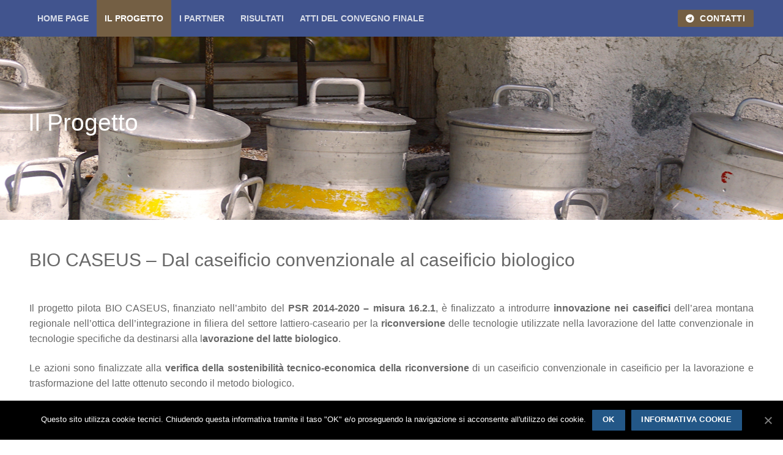

--- FILE ---
content_type: text/html; charset=UTF-8
request_url: https://www.altobutbio.it/il-progetto/
body_size: 6281
content:
<!doctype html>
<html lang="it-IT">
<head>
	<meta charset="UTF-8">
	<meta name="viewport" content="width=device-width, initial-scale=1, maximum-scale=10.0, user-scalable=yes">
	<link rel="profile" href="http://gmpg.org/xfn/11">
	<title>Il Progetto &#8211; Progetto BIOCASEUS</title>
<link rel='dns-prefetch' href='//s.w.org' />
<link rel="alternate" type="application/rss+xml" title="Progetto BIOCASEUS &raquo; Feed" href="https://www.altobutbio.it/feed/" />
<link rel="alternate" type="application/rss+xml" title="Progetto BIOCASEUS &raquo; Feed dei commenti" href="https://www.altobutbio.it/comments/feed/" />
		<script type="text/javascript">
			window._wpemojiSettings = {"baseUrl":"https:\/\/s.w.org\/images\/core\/emoji\/13.0.0\/72x72\/","ext":".png","svgUrl":"https:\/\/s.w.org\/images\/core\/emoji\/13.0.0\/svg\/","svgExt":".svg","source":{"concatemoji":"https:\/\/www.altobutbio.it\/wp-includes\/js\/wp-emoji-release.min.js?ver=5.5.12"}};
			!function(e,a,t){var n,r,o,i=a.createElement("canvas"),p=i.getContext&&i.getContext("2d");function s(e,t){var a=String.fromCharCode;p.clearRect(0,0,i.width,i.height),p.fillText(a.apply(this,e),0,0);e=i.toDataURL();return p.clearRect(0,0,i.width,i.height),p.fillText(a.apply(this,t),0,0),e===i.toDataURL()}function c(e){var t=a.createElement("script");t.src=e,t.defer=t.type="text/javascript",a.getElementsByTagName("head")[0].appendChild(t)}for(o=Array("flag","emoji"),t.supports={everything:!0,everythingExceptFlag:!0},r=0;r<o.length;r++)t.supports[o[r]]=function(e){if(!p||!p.fillText)return!1;switch(p.textBaseline="top",p.font="600 32px Arial",e){case"flag":return s([127987,65039,8205,9895,65039],[127987,65039,8203,9895,65039])?!1:!s([55356,56826,55356,56819],[55356,56826,8203,55356,56819])&&!s([55356,57332,56128,56423,56128,56418,56128,56421,56128,56430,56128,56423,56128,56447],[55356,57332,8203,56128,56423,8203,56128,56418,8203,56128,56421,8203,56128,56430,8203,56128,56423,8203,56128,56447]);case"emoji":return!s([55357,56424,8205,55356,57212],[55357,56424,8203,55356,57212])}return!1}(o[r]),t.supports.everything=t.supports.everything&&t.supports[o[r]],"flag"!==o[r]&&(t.supports.everythingExceptFlag=t.supports.everythingExceptFlag&&t.supports[o[r]]);t.supports.everythingExceptFlag=t.supports.everythingExceptFlag&&!t.supports.flag,t.DOMReady=!1,t.readyCallback=function(){t.DOMReady=!0},t.supports.everything||(n=function(){t.readyCallback()},a.addEventListener?(a.addEventListener("DOMContentLoaded",n,!1),e.addEventListener("load",n,!1)):(e.attachEvent("onload",n),a.attachEvent("onreadystatechange",function(){"complete"===a.readyState&&t.readyCallback()})),(n=t.source||{}).concatemoji?c(n.concatemoji):n.wpemoji&&n.twemoji&&(c(n.twemoji),c(n.wpemoji)))}(window,document,window._wpemojiSettings);
		</script>
		<style type="text/css">
img.wp-smiley,
img.emoji {
	display: inline !important;
	border: none !important;
	box-shadow: none !important;
	height: 1em !important;
	width: 1em !important;
	margin: 0 .07em !important;
	vertical-align: -0.1em !important;
	background: none !important;
	padding: 0 !important;
}
</style>
	<link rel='stylesheet' id='wp-block-library-css'  href='https://www.altobutbio.it/wp-includes/css/dist/block-library/style.min.css?ver=5.5.12' type='text/css' media='all' />
<link rel='stylesheet' id='cookie-notice-front-css'  href='https://www.altobutbio.it/wp-content/plugins/cookie-notice/css/front.min.css?ver=5.5.12' type='text/css' media='all' />
<link rel='stylesheet' id='spu-public-css-css'  href='https://www.altobutbio.it/wp-content/plugins/popups/public/assets/css/public.css?ver=1.9.3.8' type='text/css' media='all' />
<link rel='stylesheet' id='font-awesome-css'  href='https://www.altobutbio.it/wp-content/themes/customify/assets/fonts/font-awesome/css/font-awesome.min.css?ver=5.0.0' type='text/css' media='all' />
<link rel='stylesheet' id='customify-style-css'  href='https://www.altobutbio.it/wp-content/themes/customify/style.min.css?ver=0.3.4' type='text/css' media='all' />
<style id='customify-style-inline-css' type='text/css'>
a                   {                    color: #41548e;}a:hover, a:focus,.link-meta:hover, .link-meta a:hover{    color: #745f44;}h1, h2, h3, h4, h5, h6 { color: #745f44;}#page-cover {background-image: url("https://www.altobutbio.it/wp-content/themes/customify/assets/images/default-cover.jpg");}.header--row:not(.header--transparent).header-top .header--row-inner  {background-color: #41548e;border-style: none;} .header--row:not(.header--transparent).header-main .header--row-inner  {background-image: url("https://www.altobutbio.it/wp-content/uploads/2020/01/testataBC.jpg");-webkit-background-size: cover; -moz-background-size: cover; -o-background-size: cover; background-size: cover;background-position: center;background-repeat: no-repeat;} #header-menu-sidebar-bg .menu li a:hover, #header-menu-sidebar-bg .item--html a:hover, #header-menu-sidebar-bg .cart-item-link:hover, #header-menu-sidebar-bg li.open-sub .nav-toggle-icon  {color: #745f44; text-decoration-color: #745f44;} .sub-menu .li-duplicator {display:none !important;}.header--row:not(.header--transparent) .menu-mobile-toggle:hover {color: #745f44;}.header-search_icon-item .header-search-modal  {border-style: solid;} .header-search_icon-item .search-field  {border-style: solid;} .header-search_box-item .search-form-fields,.header-search_box-item .search-form-fields input.search-field::placeholder,.dark-mode .header-search_box-item .search-form-fields .search-field,.dark-mode .header-search_box-item .search-form-fields .search-field::placeholder,.woo_bootster_search .dark-mode .header-search_box-item .header-search-form .search-form-fields input.search-field,.woo_bootster_search .dark-mode .header-search_box-item .header-search-form .search-form-fields input.search-field::placeholder,.woo_bootster_search .dark-mode .header-search_box-item .header-search-form .search-form-fields .search_product_cats  {color: #d82d66; text-decoration-color: #d82d66;} .dark-mode .header-search_box-item .search-form-fields, .header-search_box-item .search-form-fields  {border-style: solid;} .builder-item--primary-menu .nav-icon-angle { width: 0px; height: 0px; }.header--row:not(.header--transparent) .builder-item--primary-menu .nav-menu-desktop .primary-menu-ul > li > a:hover, .header--row:not(.header--transparent) .builder-item--primary-menu .nav-menu-desktop .primary-menu-ul > li.current-menu-item > a, .header--row:not(.header--transparent) .builder-item--primary-menu .nav-menu-desktop .primary-menu-ul > li.current-menu-ancestor > a, .header--row:not(.header--transparent) .builder-item--primary-menu .nav-menu-desktop .primary-menu-ul > li.current-menu-parent > a  {background-color: #745f44;} a.item--button  {background-color: #745f44;} .site-content .content-area  {background-color: #FFFFFF;} /* CSS for desktop */#page-cover .page-cover-inner {min-height: 300px;}.header--row.header-top .customify-grid, .header--row.header-top .style-full-height .primary-menu-ul > li > a {min-height: 60px;}.header--row.header-main .customify-grid, .header--row.header-main .style-full-height .primary-menu-ul > li > a {min-height: 560px;}.header--row.header-bottom .customify-grid, .header--row.header-bottom .style-full-height .primary-menu-ul > li > a {min-height: 100px;}.header--row .builder-item--logo, .builder-item.builder-item--group .item--inner.builder-item--logo {margin-top: 320px;margin-right: 3px;margin-bottom: 0px;margin-left: 3px;}.header--row .builder-first--nav-icon {text-align: right;}.header-search_icon-item .search-submit {margin-left: -40px;}.header-search_box-item .search-submit{margin-left: -40px;} .header-search_box-item .woo_bootster_search .search-submit{margin-left: -40px;} .header-search_box-item .header-search-form button.search-submit{margin-left:-40px;}.header--row .builder-first--primary-menu {text-align: right;}/* CSS for tablet */@media screen and (max-width: 1024px) { #page-cover .page-cover-inner {min-height: 250px;}.header--row .builder-first--nav-icon {text-align: right;}.header-search_icon-item .search-submit {margin-left: -40px;}.header-search_box-item .search-submit{margin-left: -40px;} .header-search_box-item .woo_bootster_search .search-submit{margin-left: -40px;} .header-search_box-item .header-search-form button.search-submit{margin-left:-40px;} }/* CSS for mobile */@media screen and (max-width: 568px) { #page-cover .page-cover-inner {min-height: 200px;}.header--row.header-top .customify-grid, .header--row.header-top .style-full-height .primary-menu-ul > li > a {min-height: 33px;}#header-menu-sidebar-bg  {margin-top: 0px;margin-right: 50px;margin-bottom: 0px;margin-left: 0px;} .header--row .builder-item--nav-icon, .builder-item.builder-item--group .item--inner.builder-item--nav-icon {margin-top: 0px;margin-right: 0px;margin-bottom: 450px;margin-left: 0px;}.header--row .builder-first--nav-icon {text-align: right;}.header-search_icon-item .search-submit {margin-left: -40px;}.header-search_box-item .search-submit{margin-left: -40px;} .header-search_box-item .woo_bootster_search .search-submit{margin-left: -40px;} .header-search_box-item .header-search-form button.search-submit{margin-left:-40px;} }
</style>
<script type='text/javascript' id='cookie-notice-front-js-extra'>
/* <![CDATA[ */
var cnArgs = {"ajaxUrl":"https:\/\/www.altobutbio.it\/wp-admin\/admin-ajax.php","nonce":"45ee2edd1c","hideEffect":"fade","position":"bottom","onScroll":"0","onScrollOffset":"100","onClick":"0","cookieName":"cookie_notice_accepted","cookieTime":"604800","cookieTimeRejected":"2592000","cookiePath":"\/","cookieDomain":"","redirection":"0","cache":"0","refuse":"0","revokeCookies":"0","revokeCookiesOpt":"automatic","secure":"1","coronabarActive":"0"};
/* ]]> */
</script>
<script type='text/javascript' src='https://www.altobutbio.it/wp-content/plugins/cookie-notice/js/front.min.js?ver=1.3.2' id='cookie-notice-front-js'></script>
<script type='text/javascript' src='https://www.altobutbio.it/wp-includes/js/jquery/jquery.js?ver=1.12.4-wp' id='jquery-core-js'></script>
<link rel="https://api.w.org/" href="https://www.altobutbio.it/wp-json/" /><link rel="alternate" type="application/json" href="https://www.altobutbio.it/wp-json/wp/v2/pages/58" /><link rel="EditURI" type="application/rsd+xml" title="RSD" href="https://www.altobutbio.it/xmlrpc.php?rsd" />
<link rel="wlwmanifest" type="application/wlwmanifest+xml" href="https://www.altobutbio.it/wp-includes/wlwmanifest.xml" /> 
<meta name="generator" content="WordPress 5.5.12" />
<link rel="canonical" href="https://www.altobutbio.it/il-progetto/" />
<link rel='shortlink' href='https://www.altobutbio.it/?p=58' />
<link rel="alternate" type="application/json+oembed" href="https://www.altobutbio.it/wp-json/oembed/1.0/embed?url=https%3A%2F%2Fwww.altobutbio.it%2Fil-progetto%2F" />
<link rel="alternate" type="text/xml+oembed" href="https://www.altobutbio.it/wp-json/oembed/1.0/embed?url=https%3A%2F%2Fwww.altobutbio.it%2Fil-progetto%2F&#038;format=xml" />
</head>

<body class="page-template-default page page-id-58 cookies-not-set content main-layout-content sidebar_vertical_border site-full-width menu_sidebar_slide_left">
<div id="page" class="site box-shadow">
	<a class="skip-link screen-reader-text" href="#site-content">Vai al contenuto</a>
	<a class="close is-size-medium  close-panel close-sidebar-panel" href="#">
        <span class="hamburger hamburger--squeeze is-active">
            <span class="hamburger-box">
              <span class="hamburger-inner"><span class="screen-reader-text">Menu</span></span>
            </span>
        </span>
        <span class="screen-reader-text">Chiudi</span>
        </a><header id="masthead" class="site-header header-v2"><div id="masthead-inner" class="site-header-inner">							<div  class="header-top header--row layout-full-contained"  id="cb-row--header-top"  data-row-id="top"  data-show-on="desktop">
								<div class="header--row-inner header-top-inner dark-mode">
									<div class="customify-container">
										<div class="customify-grid  cb-row--desktop hide-on-mobile hide-on-tablet customify-grid-middle"><div class="row-v2 row-v2-top no-center"><div class="col-v2 col-v2-left"><div class="item--inner builder-item--primary-menu has_menu" data-section="header_menu_primary" data-item-id="primary-menu" ><nav  id="site-navigation-top-desktop" class="site-navigation primary-menu primary-menu-top nav-menu-desktop primary-menu-desktop style-full-height"><ul id="menu-menu-principlae" class="primary-menu-ul menu nav-menu"><li id="menu-item--top-desktop-30" class="menu-item menu-item-type-post_type menu-item-object-page menu-item-home menu-item-30"><a href="https://www.altobutbio.it/"><span class="link-before">Home Page</span></a></li>
<li id="menu-item--top-desktop-59" class="menu-item menu-item-type-post_type menu-item-object-page current-menu-item page_item page-item-58 current_page_item menu-item-59"><a href="https://www.altobutbio.it/il-progetto/" aria-current="page"><span class="link-before">Il Progetto</span></a></li>
<li id="menu-item--top-desktop-62" class="menu-item menu-item-type-post_type menu-item-object-page menu-item-62"><a href="https://www.altobutbio.it/i-partner/"><span class="link-before">I Partner</span></a></li>
<li id="menu-item--top-desktop-68" class="menu-item menu-item-type-post_type menu-item-object-page menu-item-68"><a href="https://www.altobutbio.it/risultati/"><span class="link-before">Risultati</span></a></li>
<li id="menu-item--top-desktop-677" class="menu-item menu-item-type-post_type menu-item-object-page menu-item-677"><a href="https://www.altobutbio.it/convegno/"><span class="link-before">Atti del Convegno Finale</span></a></li>
</ul></nav></div></div><div class="col-v2 col-v2-right"><div class="item--inner builder-item--button" data-section="header_button" data-item-id="button" ><a href="https://www.altobutbio.it/contatti/" class="item--button customify-btn customify-builder-btn is-icon-before"><i class="fa fa-telegram"></i> Contatti</a></div></div></div></div>									</div>
								</div>
							</div>
							<div id="header-menu-sidebar" class="header-menu-sidebar menu-sidebar-panel dark-mode"><div id="header-menu-sidebar-bg" class="header-menu-sidebar-bg"><div id="header-menu-sidebar-inner" class="header-menu-sidebar-inner"><div class="builder-item-sidebar mobile-item--primary-menu mobile-item--menu "><div class="item--inner" data-item-id="primary-menu" data-section="header_menu_primary"><nav  id="site-navigation-sidebar-mobile" class="site-navigation primary-menu primary-menu-sidebar nav-menu-mobile primary-menu-mobile style-full-height"><ul id="menu-menu-principlae" class="primary-menu-ul menu nav-menu"><li id="menu-item--sidebar-mobile-30" class="menu-item menu-item-type-post_type menu-item-object-page menu-item-home menu-item-30"><a href="https://www.altobutbio.it/"><span class="link-before">Home Page</span></a></li>
<li id="menu-item--sidebar-mobile-59" class="menu-item menu-item-type-post_type menu-item-object-page current-menu-item page_item page-item-58 current_page_item menu-item-59"><a href="https://www.altobutbio.it/il-progetto/" aria-current="page"><span class="link-before">Il Progetto</span></a></li>
<li id="menu-item--sidebar-mobile-62" class="menu-item menu-item-type-post_type menu-item-object-page menu-item-62"><a href="https://www.altobutbio.it/i-partner/"><span class="link-before">I Partner</span></a></li>
<li id="menu-item--sidebar-mobile-68" class="menu-item menu-item-type-post_type menu-item-object-page menu-item-68"><a href="https://www.altobutbio.it/risultati/"><span class="link-before">Risultati</span></a></li>
<li id="menu-item--sidebar-mobile-677" class="menu-item menu-item-type-post_type menu-item-object-page menu-item-677"><a href="https://www.altobutbio.it/convegno/"><span class="link-before">Atti del Convegno Finale</span></a></li>
</ul></nav></div></div><div class="builder-item-sidebar mobile-item--social-icons"><div class="item--inner" data-item-id="social-icons" data-section="header_social_icons"><ul class="header-social-icons customify-builder-social-icons color-default"><li><a class="social-icon-facebook shape-circle" rel="nofollow" target="_blank" href="https://www.facebook.com/www.caseificioaltobut.it/"><i class="icon fa fa-facebook" title="Facebook"></i></a></li></ul></div></div><div class="builder-item-sidebar mobile-item--button"><div class="item--inner" data-item-id="button" data-section="header_button"><a href="https://www.altobutbio.it/contatti/" class="item--button customify-btn customify-builder-btn is-icon-before"><i class="fa fa-telegram"></i> Contatti</a></div></div></div></div></div></div></header>		<div id="page-cover" class="page-header--item page-cover " style="background-image: url('https://www.altobutbio.it/wp-content/uploads/2020/01/testata_latte.jpg')" >
			<div class="page-cover-inner customify-container">
				<h1 class="page-cover-title">Il Progetto</h1>			</div>
		</div>
			<div id="site-content" class="site-content">
		<div class="customify-container">
			<div class="customify-grid">
				<main id="main" class="content-area customify-col-12">
						<div class="content-inner">
		<article id="post-58" class="post-58 page type-page status-publish has-post-thumbnail hentry">
	
	<div class="entry-content">
		
<p style="font-size:30px">BIO CASEUS &#8211; Dal caseificio convenzionale al caseificio biologico</p>


<p style="text-align: justify;">Il progetto pilota BIO CASEUS, finanziato nell’ambito del<strong> PSR 2014-2020 &#8211; misura 16.2.1</strong>, è finalizzato a introdurre <strong>innovazione nei caseifici</strong> dell’area montana regionale nell’ottica dell’integrazione in filiera del settore lattiero-caseario per la <strong>riconversione</strong> delle tecnologie utilizzate nella lavorazione del latte convenzionale in tecnologie specifiche da destinarsi alla l<strong>avorazione del latte biologico</strong>.</p>
<p style="text-align: justify;">Le azioni sono finalizzate alla <strong>verifica della sostenibilità tecnico-economica della riconversione</strong> di un caseificio convenzionale in caseificio per la lavorazione e trasformazione del latte ottenuto secondo il metodo biologico.</p>
<p style="text-align: justify;">Sono previste le fasi propedeutiche di elaborazione di uno <strong>studio di fattibilità</strong> tecnico-economica, di una ricerca di mercato e di un piano di marketing. Si darà quindi avvio alla <strong>sperimentazione della produzione</strong> di formaggio biologico ed i risultati saranno analizzati, anche al fine di introdurre eventuali azioni correttive.</p>
<p>I risultati attesi sono:</p>
<ul>
<li>introduzione di innovazioni di prodotto e di processo nella trasformazione del latte</li>
<li>produzione di formaggi di nicchia biologici con maggior valore aggiunto in termini di prezzo di vendita</li>
<li>ampliamento dei mercati di riferimento</li>
<li>maggior remunerazione del latte fresco al produttore</li>
<li>sensibilizzazione alla riconversione degli allevamenti tradizionali al metodo biologico</li>
<li>riduzione dei territori incolti in area montana</li>
<li>aumento dell’occupazione nel settore agricolo</li>
<li>riapertura di molti contesti malghivi ora abbandonati.</li>
</ul>
<p style="text-align: justify;">I <a href="https://www.altobutbio.it/risultati/">risultati del progetto</a> saranno divulgati agli allevatori, a tutti gli operatori del settore lattiero-caseario e al mondo dei consumatori, anche attraverso il presente sito web.</p>	</div><!-- .entry-content -->

</article><!-- #post-58 -->
	</div><!-- #.content-inner -->
              			</main><!-- #main -->
					</div><!-- #.customify-grid -->
	</div><!-- #.customify-container -->
</div><!-- #content -->
<footer class="site-footer" id="site-footer">							<div  class="footer-main footer--row layout-full-contained"  id="cb-row--footer-main"  data-row-id="main"  data-show-on="desktop">
								<div class="footer--row-inner footer-main-inner dark-mode">
									<div class="customify-container">
										<div class="customify-grid  customify-grid-top"><div class="customify-col-4_md-4_sm-6_xs-12 builder-item builder-first--footer-1" data-push-left="_sm-0"><div class="item--inner builder-item--footer-1" data-section="sidebar-widgets-footer-1" data-item-id="footer-1" ><div class="widget-area"><section id="nav_menu-3" class="widget widget_nav_menu"><div class="menu-menu-footer-container"><ul id="menu-menu-footer" class="menu"><li id="menu-item-74" class="menu-item menu-item-type-post_type menu-item-object-page menu-item-74"><a href="https://www.altobutbio.it/credits/">Credits</a></li>
<li id="menu-item-79" class="menu-item menu-item-type-post_type menu-item-object-page menu-item-79"><a href="https://www.altobutbio.it/privacy-policy/">Privacy Policy</a></li>
<li id="menu-item-225" class="menu-item menu-item-type-post_type menu-item-object-page menu-item-225"><a href="https://www.altobutbio.it/informativa-cookie/">Informativa cookie</a></li>
</ul></div></section></div></div></div><div class="customify-col-4_md-4_sm-6_xs-12 builder-item builder-first--footer-3" data-push-left="off-4 _sm-0"><div class="item--inner builder-item--footer-3" data-section="sidebar-widgets-footer-3" data-item-id="footer-3" ><div class="widget-area"><section id="search-4" class="widget widget_search">
		<form role="search" class="sidebar-search-form" action="https://www.altobutbio.it/">
            <label>
                <span class="screen-reader-text">Cerca:</span>
                <input type="search" class="search-field" placeholder="Search &hellip;" value="" name="s" title="Cerca:" />
            </label>
            <button type="submit" class="search-submit" >
                <svg aria-hidden="true" focusable="false" role="presentation" xmlns="http://www.w3.org/2000/svg" width="20" height="21" viewBox="0 0 20 21">
                    <path id="svg-search" fill="currentColor" fill-rule="evenodd" d="M12.514 14.906a8.264 8.264 0 0 1-4.322 1.21C3.668 16.116 0 12.513 0 8.07 0 3.626 3.668.023 8.192.023c4.525 0 8.193 3.603 8.193 8.047 0 2.033-.769 3.89-2.035 5.307l4.999 5.552-1.775 1.597-5.06-5.62zm-4.322-.843c3.37 0 6.102-2.684 6.102-5.993 0-3.31-2.732-5.994-6.102-5.994S2.09 4.76 2.09 8.07c0 3.31 2.732 5.993 6.102 5.993z"></path>
                </svg>
            </button>
        </form></section></div></div></div></div>									</div>
								</div>
							</div>
														<div  class="footer-bottom footer--row layout-full-contained"  id="cb-row--footer-bottom"  data-row-id="bottom"  data-show-on="desktop">
								<div class="footer--row-inner footer-bottom-inner dark-mode">
									<div class="customify-container">
										<div class="customify-grid  customify-grid-top"><div class="customify-col-12_md-12_sm-12_xs-12 builder-item builder-first--footer_copyright" data-push-left="_sm-0"><div class="item--inner builder-item--footer_copyright" data-section="footer_copyright" data-item-id="footer_copyright" ><div class="builder-footer-copyright-item footer-copyright"><p>CASEIFICIO SOCIALE ALTO BUT Soc. Coop. a r.l. &#8211; p.iva. 01008670307 &#8211; www.caseificioaltobut.it &#8211; – info@caseificioaltobut.it<br />
Copyright &copy; 2019 &#8211; Powered by Consorzio Innova FVG &#8211; www.innovafvg.it</p>
</div></div></div></div>									</div>
								</div>
							</div>
							</footer></div><!-- #page -->

<script type='text/javascript' id='spu-public-js-extra'>
/* <![CDATA[ */
var spuvar = {"is_admin":"","disable_style":"","ajax_mode":"","ajax_url":"https:\/\/www.altobutbio.it\/wp-admin\/admin-ajax.php","ajax_mode_url":"https:\/\/www.altobutbio.it\/?spu_action=spu_load","pid":"58","is_front_page":"","is_category":"","site_url":"https:\/\/www.altobutbio.it","is_archive":"","is_search":"","is_preview":"","seconds_confirmation_close":"5"};
var spuvar_social = [];
/* ]]> */
</script>
<script type='text/javascript' src='https://www.altobutbio.it/wp-content/plugins/popups/public/assets/js/public.js?ver=1.9.3.8' id='spu-public-js'></script>
<script type='text/javascript' id='customify-themejs-js-extra'>
/* <![CDATA[ */
var Customify_JS = {"is_rtl":"","css_media_queries":{"all":"%s","desktop":"%s","tablet":"@media screen and (max-width: 1024px) { %s }","mobile":"@media screen and (max-width: 568px) { %s }"},"sidebar_menu_no_duplicator":"1"};
/* ]]> */
</script>
<script type='text/javascript' src='https://www.altobutbio.it/wp-content/themes/customify/assets/js/theme.min.js?ver=0.3.4' id='customify-themejs-js'></script>
<script type='text/javascript' src='https://www.altobutbio.it/wp-includes/js/wp-embed.min.js?ver=5.5.12' id='wp-embed-js'></script>


		<!-- Cookie Notice plugin v1.3.2 by Digital Factory https://dfactory.eu/ -->

		<div id="cookie-notice" role="banner" class="cookie-notice-hidden cookie-revoke-hidden cn-position-bottom" aria-label="Cookie Notice" style="background-color: rgba(0,0,0,1);"><div class="cookie-notice-container" style="color: #fff;"><span id="cn-notice-text" class="cn-text-container">Questo sito utilizza cookie tecnici. Chiudendo questa informativa tramite il taso "OK" e/o proseguendo la navigazione si acconsente all'utilizzo dei cookie.</span><span id="cn-notice-buttons" class="cn-buttons-container"><a href="#" id="cn-accept-cookie" data-cookie-set="accept" class="cn-set-cookie cn-button bootstrap button" aria-label="Ok">Ok</a><a href="https://www.altobutbio.it/informativa-cookie/" target="_blank" id="cn-more-info" class="cn-more-info cn-button bootstrap button" aria-label="Informativa cookie">Informativa cookie</a></span><a href="javascript:void(0);" id="cn-close-notice" data-cookie-set="accept" class="cn-close-icon" aria-label="Ok"></a></div>

			

		</div>

		<!-- / Cookie Notice plugin -->
</body>
</html>


--- FILE ---
content_type: text/css
request_url: https://www.altobutbio.it/wp-content/plugins/popups/public/assets/css/public.css?ver=1.9.3.8
body_size: 1285
content:
/* This stylesheet is used to style the public-facing components of the plugin. */

html, 

body { 

	min-height: 100% !important; 

	height: auto !important; 

}

.spu-box, .spu-box *{

	box-sizing: border-box;

}

.spu-bg{

	position: fixed;

	width: 100%;

	height: 100%;

	top: 0;

	left: 0;

	display: none;

	z-index: 99999;

}

.spu-box:before,

.spu-box:after {

    content:"";

    display:table;

}

.spu-box:after {

    clear:both;

}

/* Triggers "haslayout" for IE6/7 */

.spu-box {

    zoom:1;

}

.spu-box { 

	position:fixed;

	z-index: 999999;

	margin: 10px;

	max-width: 100%;

}

.spu-box.spu-centered{

	margin: 0;

}

/** Some basic css for box content**/

.spu-box img{

    max-width: 100%;

    height: auto;

}

/** end basic style**/

.spu-box.spu-top-left{ 

	top: 0; left: 0; bottom: auto; right: auto;

}



.spu-box.spu-top-right{ 

	top: 0; right: 0; bottom: auto; left: auto;

}



.spu-box.spu-bottom-left{ 

	bottom: 0; left: 0; top: auto; right: auto;

}



.spu-box.spu-bottom-right{ 

	bottom: 0; right: 0; top: auto; left: auto;

}



.spu-content > *:first-child {	

	margin-top: 0; padding-top: 0;

}



.spu-content > *:last-child {

	margin-bottom:0; padding-bottom:0;

}



.spu-close{ 

	position:absolute;

	padding: 0;

	cursor: pointer;

	background: transparent;

	border: 0;

	-webkit-appearance: none;

	line-height: 1;

}

.spu-close.top_right{

    right:8px;

    top:5px;

}

.spu-close.top_left{

    left:8px;

    top:5px;

}

.spu-close.bottom_right{

    right:8px;

    bottom:5px;

}

.spu-close.bottom_left{

    left:8px;

    bottom:5px;

}

p.spu-powered {

    position: absolute;

    bottom: -55px;

    width: 100%;

    text-align: center;

    color: #fff;

    left: 0px;

}

p.spu-powered a{

    color: #ccc;

    text-decoration: underline;

}

.spu-close:hover, .spu-close:focus {

	text-decoration: none;

	cursor: pointer;

}

.spu-shortcode {

 	float: left;

 	line-height: normal !important;

}

.spu-facebook-page{

    text-align: center;

    display: block;

}

.spu-shortcode iframe{

	max-width: 1200px;

}

.spu_shortcodes{

	zoom: 1;

}

.spu-content .wysija-msg li{

    list-style: none;

}

.spu_shortcodes:before, 

.spu_shortcodes:after { content: ""; display: table; }

.spu_shortcodes:after { clear: both; }



@font-face {

    font-family: 'spufont';

    src:url('../fonts/spufont.eot?sze5my');

    src:url('../fonts/spufont.eot?#iefixsze5my') format('embedded-opentype'),

    url('../fonts/spufont.woff?sze5my') format('woff'),

    url('../fonts/spufont.ttf?sze5my') format('truetype'),

    url('../fonts/spufont.svg?sze5my#spufont') format('svg');

    font-weight: normal;

    font-style: normal;

}



[class^="spu-icon-"], [class*=" spu-icon-"] {

    font-family: 'spufont';

    speak: none;

    font-style: normal;

    font-weight: normal;

    font-variant: normal;

    text-transform: none;

    line-height: 1;



    /* Better Font Rendering =========== */

    -webkit-font-smoothing: antialiased;

    -moz-osx-font-smoothing: grayscale;

}



.spu-icon-envelope:before {

    content: "\f003";

}



.spu-icon-check:before {

    content: "\f00c";

}



.spu-icon-close:before {

    content: "\f00d";

}



.spu-icon-eye:before {

    content: "\f06e";

}



.spu-icon-gears:before {

    content: "\f085";

}



.spu-icon-angle-up:before {

    content: "\f106";

}



.spu-icon-angle-down:before {

    content: "\f107";

}



.spu-icon-spinner:before {

    content: "\f110";

}



.spu-spinner {

    -webkit-animation: spu-rotate 1s infinite linear;

    -moz-animation: spu-rotate 1s infinite linear;

    -o-animation: spu-rotate 1s infinite linear;

    margin: 5px;

    display: none;

}

/**

* Top Bar position

*/

.spu-box.spu-top-bar,

.spu-box.spu-bottom-bar{

    margin: 0;

    width: 100% !important;

    padding: 10px 30px !important;

    border-left: none !important;

    border-right: none !important;

    border-radius: 0;

    position: fixed;

    box-shadow: none;

    z-index: 1000;

}

.spu-box.spu-top-bar.with-spu-gdpr{

    padding-bottom: 40px !important;

}

.spu-box.spu-top-bar{

    top: 0;

    border-top: none !important;

}

.spu-box.spu-bottom-bar{

    bottom: 0;

    border-bottom: none !important;

}

.spu-box.spu-top-bar h1,

.spu-box.spu-top-bar h2,

.spu-box.spu-top-bar h3,

.spu-box.spu-top-bar h4,

.spu-box.spu-top-bar h5,

.spu-box.spu-top-bar h6,

.spu-box.spu-top-bar p,

.spu-box.spu-bottom-bar h1,

.spu-box.spu-bottom-bar h2,

.spu-box.spu-bottom-bar h3,

.spu-box.spu-bottom-bar h4,

.spu-box.spu-bottom-bar h5,

.spu-box.spu-bottom-bar h6,

.spu-box.spu-bottom-bar p{

    margin: 0;

}

@keyframes spu-rotate {

    0% {

        transform: rotate(0);

    }

    100% {

        transform: rotate(360deg);

    }

}

@-webkit-keyframes spu-rotate {

    0% {

        transform: rotate(0);

    }

    100% {

        transform: rotate(360deg);

    }

}

@-moz-keyframes spu-rotate {

    0% {

        transform: rotate(0);

    }

    100% {

        transform: rotate(360deg);

    }

}

@-o-keyframes spu-rotate {

    0% {

        transform: rotate(0);

    }

    100% {

        transform: rotate(360deg);

    }

}

@media only screen and (max-width: 620px) {

	.spu-box.taller-than-viewport {

		left: 0 !important;

		top: 100px !important;

		position: absolute !important;

	}



	.spu-box{

		margin: 0;

	}

}

--- FILE ---
content_type: application/javascript
request_url: https://www.altobutbio.it/wp-content/plugins/popups/public/assets/js/public.js?ver=1.9.3.8
body_size: 8359
content:
/*!

 * imagesLoaded PACKAGED v3.1.8

 * JavaScript is all like "You images are done yet or what?"

 * MIT License

 */

(function(){function e(){}function t(e,t){for(var n=e.length;n--;)if(e[n].listener===t)return n;return-1}function n(e){return function(){return this[e].apply(this,arguments)}}var i=e.prototype,r=this,o=r.EventEmitter;i.getListeners=function(e){var t,n,i=this._getEvents();if("object"==typeof e){t={};for(n in i)i.hasOwnProperty(n)&&e.test(n)&&(t[n]=i[n])}else t=i[e]||(i[e]=[]);return t},i.flattenListeners=function(e){var t,n=[];for(t=0;e.length>t;t+=1)n.push(e[t].listener);return n},i.getListenersAsObject=function(e){var t,n=this.getListeners(e);return n instanceof Array&&(t={},t[e]=n),t||n},i.addListener=function(e,n){var i,r=this.getListenersAsObject(e),o="object"==typeof n;for(i in r)r.hasOwnProperty(i)&&-1===t(r[i],n)&&r[i].push(o?n:{listener:n,once:!1});return this},i.on=n("addListener"),i.addOnceListener=function(e,t){return this.addListener(e,{listener:t,once:!0})},i.once=n("addOnceListener"),i.defineEvent=function(e){return this.getListeners(e),this},i.defineEvents=function(e){for(var t=0;e.length>t;t+=1)this.defineEvent(e[t]);return this},i.removeListener=function(e,n){var i,r,o=this.getListenersAsObject(e);for(r in o)o.hasOwnProperty(r)&&(i=t(o[r],n),-1!==i&&o[r].splice(i,1));return this},i.off=n("removeListener"),i.addListeners=function(e,t){return this.manipulateListeners(!1,e,t)},i.removeListeners=function(e,t){return this.manipulateListeners(!0,e,t)},i.manipulateListeners=function(e,t,n){var i,r,o=e?this.removeListener:this.addListener,s=e?this.removeListeners:this.addListeners;if("object"!=typeof t||t instanceof RegExp)for(i=n.length;i--;)o.call(this,t,n[i]);else for(i in t)t.hasOwnProperty(i)&&(r=t[i])&&("function"==typeof r?o.call(this,i,r):s.call(this,i,r));return this},i.removeEvent=function(e){var t,n=typeof e,i=this._getEvents();if("string"===n)delete i[e];else if("object"===n)for(t in i)i.hasOwnProperty(t)&&e.test(t)&&delete i[t];else delete this._events;return this},i.removeAllListeners=n("removeEvent"),i.emitEvent=function(e,t){var n,i,r,o,s=this.getListenersAsObject(e);for(r in s)if(s.hasOwnProperty(r))for(i=s[r].length;i--;)n=s[r][i],n.once===!0&&this.removeListener(e,n.listener),o=n.listener.apply(this,t||[]),o===this._getOnceReturnValue()&&this.removeListener(e,n.listener);return this},i.trigger=n("emitEvent"),i.emit=function(e){var t=Array.prototype.slice.call(arguments,1);return this.emitEvent(e,t)},i.setOnceReturnValue=function(e){return this._onceReturnValue=e,this},i._getOnceReturnValue=function(){return this.hasOwnProperty("_onceReturnValue")?this._onceReturnValue:!0},i._getEvents=function(){return this._events||(this._events={})},e.noConflict=function(){return r.EventEmitter=o,e},"function"==typeof define&&define.amd?define("eventEmitter/EventEmitter",[],function(){return e}):"object"==typeof module&&module.exports?module.exports=e:this.EventEmitter=e}).call(this),function(e){function t(t){var n=e.event;return n.target=n.target||n.srcElement||t,n}var n=document.documentElement,i=function(){};n.addEventListener?i=function(e,t,n){e.addEventListener(t,n,!1)}:n.attachEvent&&(i=function(e,n,i){e[n+i]=i.handleEvent?function(){var n=t(e);i.handleEvent.call(i,n)}:function(){var n=t(e);i.call(e,n)},e.attachEvent("on"+n,e[n+i])});var r=function(){};n.removeEventListener?r=function(e,t,n){e.removeEventListener(t,n,!1)}:n.detachEvent&&(r=function(e,t,n){e.detachEvent("on"+t,e[t+n]);try{delete e[t+n]}catch(i){e[t+n]=void 0}});var o={bind:i,unbind:r};"function"==typeof define&&define.amd?define("eventie/eventie",o):e.eventie=o}(this),function(e,t){"function"==typeof define&&define.amd?define(["eventEmitter/EventEmitter","eventie/eventie"],function(n,i){return t(e,n,i)}):"object"==typeof exports?module.exports=t(e,require("wolfy87-eventemitter"),require("eventie")):e.imagesLoaded=t(e,e.EventEmitter,e.eventie)}(window,function(e,t,n){function i(e,t){for(var n in t)e[n]=t[n];return e}function r(e){return"[object Array]"===d.call(e)}function o(e){var t=[];if(r(e))t=e;else if("number"==typeof e.length)for(var n=0,i=e.length;i>n;n++)t.push(e[n]);else t.push(e);return t}function s(e,t,n){if(!(this instanceof s))return new s(e,t);"string"==typeof e&&(e=document.querySelectorAll(e)),this.elements=o(e),this.options=i({},this.options),"function"==typeof t?n=t:i(this.options,t),n&&this.on("always",n),this.getImages(),a&&(this.jqDeferred=new a.Deferred);var r=this;setTimeout(function(){r.check()})}function f(e){this.img=e}function c(e){this.src=e,v[e]=this}var a=e.jQuery,u=e.console,h=u!==void 0,d=Object.prototype.toString;s.prototype=new t,s.prototype.options={},s.prototype.getImages=function(){this.images=[];for(var e=0,t=this.elements.length;t>e;e++){var n=this.elements[e];"IMG"===n.nodeName&&this.addImage(n);var i=n.nodeType;if(i&&(1===i||9===i||11===i))for(var r=n.querySelectorAll("img"),o=0,s=r.length;s>o;o++){var f=r[o];this.addImage(f)}}},s.prototype.addImage=function(e){var t=new f(e);this.images.push(t)},s.prototype.check=function(){function e(e,r){return t.options.debug&&h&&u.log("confirm",e,r),t.progress(e),n++,n===i&&t.complete(),!0}var t=this,n=0,i=this.images.length;if(this.hasAnyBroken=!1,!i)return this.complete(),void 0;for(var r=0;i>r;r++){var o=this.images[r];o.on("confirm",e),o.check()}},s.prototype.progress=function(e){this.hasAnyBroken=this.hasAnyBroken||!e.isLoaded;var t=this;setTimeout(function(){t.emit("progress",t,e),t.jqDeferred&&t.jqDeferred.notify&&t.jqDeferred.notify(t,e)})},s.prototype.complete=function(){var e=this.hasAnyBroken?"fail":"done";this.isComplete=!0;var t=this;setTimeout(function(){if(t.emit(e,t),t.emit("always",t),t.jqDeferred){var n=t.hasAnyBroken?"reject":"resolve";t.jqDeferred[n](t)}})},a&&(a.fn.imagesLoaded=function(e,t){var n=new s(this,e,t);return n.jqDeferred.promise(a(this))}),f.prototype=new t,f.prototype.check=function(){var e=v[this.img.src]||new c(this.img.src);if(e.isConfirmed)return this.confirm(e.isLoaded,"cached was confirmed"),void 0;if(this.img.complete&&void 0!==this.img.naturalWidth)return this.confirm(0!==this.img.naturalWidth,"naturalWidth"),void 0;var t=this;e.on("confirm",function(e,n){return t.confirm(e.isLoaded,n),!0}),e.check()},f.prototype.confirm=function(e,t){this.isLoaded=e,this.emit("confirm",this,t)};var v={};return c.prototype=new t,c.prototype.check=function(){if(!this.isChecked){var e=new Image;n.bind(e,"load",this),n.bind(e,"error",this),e.src=this.src,this.isChecked=!0}},c.prototype.handleEvent=function(e){var t="on"+e.type;this[t]&&this[t](e)},c.prototype.onload=function(e){this.confirm(!0,"onload"),this.unbindProxyEvents(e)},c.prototype.onerror=function(e){this.confirm(!1,"onerror"),this.unbindProxyEvents(e)},c.prototype.confirm=function(e,t){this.isConfirmed=!0,this.isLoaded=e,this.emit("confirm",this,t)},c.prototype.unbindProxyEvents=function(e){n.unbind(e.target,"load",this),n.unbind(e.target,"error",this)},s});



(function($){

	"use strict";



var SPU_master = function() {



	var windowHeight 	= $(window).height();

	var isAdmin 		= spuvar.is_admin;

	var isPreview		= spuvar.is_preview;

	var $boxes 			= [];



	//remove paddings and margins from first and last items inside box

	$(".spu-content").children().first().css({

		"margin-top": 0,

		"padding-top": 0

	}).end().last().css({

		'margin-bottom': 0,

		'padding-bottom': 0

	});



	// loop through boxes

	$(".spu-box").each(function() {



		// vars

		var $box 			= $(this);



		// move to parent in top bar mode

		if( $box.hasClass('spu-top-bar') || $box.hasClass('spu-bottom-bar') ){



			$box.prependTo('body');

			if( $box.hasClass('spu-top-bar') && $('#wpadminbar').length )

				$box.css( 'top', '32px');

		}



		var triggerMethod 	= $box.data('trigger');

		var timer 			= 0;

		var testMode 		= (parseInt($box.data('test-mode')) === 1);

		var id 				= $box.data('box-id');

		var autoHide 		= (parseInt($box.data('auto-hide')) === 1);

		var secondsClose    = parseInt($box.data('seconds-close'));

		var triggerSeconds 	= parseInt( $box.data('trigger-number'), 10 );

		var triggerPercentage = ( triggerMethod == 'percentage' ) ? ( parseInt( $box.data('trigger-number'), 10 ) / 100 ) : 0.8;

		var triggerHeight 	= ( triggerPercentage * $(document).height() );



		facebookFix( $box );

		

		// search for youtube, vimeo videos

        var iframe = $box.find('iframe');

        if( iframe && iframe.length) {

        	iframe.each(function () {

				$(this).attr('spusrc',$(this).attr('src'));

				$(this).attr('src','http://#');

            })

		}

        // Custom links conversion

        $box.on('click', 'a:not(".spu-close-popup, .flp_wrapper a, .spu-not-close, .spu-not-close a")', function(){

            // hide the popup and track conversion

            toggleBox( id, false, true);

        });

        // Close and convert button

        $box.on('click', '.spu-close-convert,.spu-close-convert a', function(e){

        	e.preventDefault();

            // hide the popup and track conversion

            toggleBox( id, false, true);

        });

		//close with esc

		$(document).keyup(function(e) {

			if (e.keyCode == 27) {

				toggleBox( id, false, false );

			}

		});

		//close on ipads // iphones

		var ua = navigator.userAgent,

		event = (ua.match(/iPad/i) || ua.match(/iPhone/i)) ? "touchstart" : "click";





		$('body').on(event, function (ev) {

			var $target = $(ev.target);

			// for some reason ninja form in ajax mode not working, added this dirty workadound

			// $.contains( $box, $target ) return false , same for .has .parents, etc

			// so no popup closing when form is clicked

			if($target.is('input.nf-element')) {

                return;

            }



			// test that event is user triggered and not programatically,

			// and that it is not fired from input within the box

			if( ev.originalEvent !== undefined && ! ( $.contains( $box, $target ) && $target.is('input') ) && ! $box.hasClass('spu-top-bar') && ! $box.hasClass('spu-bottom-bar') ) {

				toggleBox( id, false, false );

			}

		});

		//not on the box

        $('body' ).on(event,'.spu-box,.spu-clickable', function(event) {

            event.stopPropagation();

        });

		//hide boxes and remove left-99999px we cannot since beggining of facebook won't display

		$box.hide().css('left','').css('right','');



		// add box to global boxes array

		$boxes[id] = $box;



		// functions that check % of height

		var triggerHeightCheck = function()

		{

			if(timer) {

				clearTimeout(timer);

			}



			timer = window.setTimeout(function() {

				var scrollY = $(window).scrollTop();

				var triggered = ((scrollY + windowHeight) >= triggerHeight);



				// show box when criteria for this box is matched

				if( triggered ) {



					// remove listen event if box shouldn't be hidden again

					if( ! autoHide ) {

						$(window).unbind('scroll', triggerHeightCheck);

					}



					toggleBox( id, true, false );

				} else {

					toggleBox( id, false, false );

				}



			}, 100);

		}



		// functions that check pixels of height

		var triggerPixelsCheck = function()

		{

			if(timer) {

				clearTimeout(timer);

			}



			timer = window.setTimeout(function() {

				var scrollY = $(window).scrollTop();

				var triggered = ( scrollY  >= triggerSeconds);//triggerSeconds equals to the number field really



				// show box when criteria for this box is matched

				if( triggered ) {



					// remove listen event if box shouldn't be hidden again

					if( ! autoHide ) {

						$(window).unbind('scroll', triggerPixelsCheck);

					}



					toggleBox( id, true, false );

				} else {

					toggleBox( id, false, false );

				}



			}, 100);

		}

		// function that show popup after X secs

		var triggerSecondsCheck = function()

		{

			if(timer) {

				clearTimeout(timer);

			}



			timer = window.setTimeout(function() {



				toggleBox( id, true, false );



			}, triggerSeconds * 1000);

		}



		// show box if cookie not set or if in test mode

		//var cookieValue = spuReadCookie( 'spu_box_' + id );



		var nclose_cookie = $box.data('nclose-cookie');

		var nconvert_cookie = $box.data('nconvert-cookie');



		var cookieValue1 = spuReadCookie( nclose_cookie );

		var cookieValue2 = spuReadCookie( nconvert_cookie );



		if( (

				( cookieValue1 == undefined || cookieValue1 == '' ) &&

				( cookieValue2 == undefined || cookieValue2 == '' )

			) || ( isAdmin && testMode ) || isPreview ) {



			if(triggerMethod == 'seconds') {

				triggerSecondsCheck();

			}

			if(triggerMethod == 'percentage'){

				$(window).bind( 'scroll', triggerHeightCheck );

				// init, check box criteria once

				triggerHeightCheck();

			}

			if(triggerMethod == 'pixels'){

				$(window).bind( 'scroll', triggerPixelsCheck );

				// init, check box criteria once

				triggerPixelsCheck();

			}



			// shows the box when hash refers to a box

			if(window.location.hash && window.location.hash.length > 0) {



				var hash = window.location.hash;

				var $element;



				if( hash.substring(1) === $box.attr( 'id' ) ) {

					setTimeout(function() {

						toggleBox( id, true, false );

					}, 100);

				}

			}

		}	/* end check cookie */

		//close popup

		$box.on('click','.spu-close-popup',function() {



			// hide box

			toggleBox( id, false, false );



			if(triggerMethod == 'percentage') {

				// unbind

				$(window).unbind( 'scroll', triggerHeightCheck );

			}



		});



		// add link listener for this box

		$(document.body).on('click','a[href="#spu-' + id +'"], .spu-open-' + id ,function(e) {

			e.preventDefault();

			toggleBox(id, true, false);

		});

		$('a[href="#spu-' + id +'"], .spu-open-' + id).css('cursor','pointer').addClass('spu-clickable');



		// add class to the gravity form if they exist within the box

		$box.find('.gform_wrapper form').addClass('gravity-form');

		// same for mc4wp

		$box.find('.mc4wp-form form').addClass('mc4wp-form');

		// same for newsletter plugin

		$box.find('.newsletter form').addClass('newsletter-form');



		// check if we have forms and perform different actions

		var box_form = $box.find('form');

		if( box_form.length ) {

			// Only if form is not a known one disable ajax

			if( ! box_form.is(".newsletter-form, .wpcf7-form, .gravity-form, .infusion-form, .widget_wysija, .ninja-forms-form") ) {

				var action = box_form.attr('action'),

					pattern = new RegExp(spuvar.site_url, "i");

				if (action && action.length) {

					if (!pattern.test(action))

						box_form.addClass('spu-disable-ajax');

				}

			}

			// if spu-disable-ajax is on container add it to form (usp forms for example)

			if( $('.spu-disable-ajax form').length ) {

				$('.spu-disable-ajax form').addClass('spu-disable-ajax');

			}

			// Disable ajax on form by adding .spu-disable-ajax class to it

			$box.on('submit','form.spu-disable-ajax:not(".flp_form")', function(){



				$box.trigger('spu.form_submitted', [id]);

				toggleBox(id, false, true );

			});



			// Add generic form tracking

			$box.on('submit','form:not(".newsletter-form, .wpcf7-form, .gravity-form, .infusion-form, .spu-disable-ajax, .widget_wysija, .ninja-forms-form, .flp_form")', function(e){

				e.preventDefault();



				var submit 	= true,

					form 		= $(this),

					button 		= form.find('input[type="submit"]'),

					tail		= button ? button.attr('name')+'='+button.val() : 'button=send',

					data 	 	= form.serialize()+"&"+tail,

					referer 	= form.find('input[name="_wp_http_referer"]'),

					urlref		= referer && referer.val() !== undefined ? spuvar.site_url+referer.val() : window.location.href,

					action 		= form.attr('action') ? form.attr('action') : urlref,

					url  	 	= form.hasClass('mc4wp-form') ? spuvar.site_url +'/' : action,

					error_cb 	= function (data, error, errorThrown){

						console.log('Spu Form error: ' + error + ' - ' + errorThrown);

						//console.log(data);

					},

					success_cb 	= function (data){



						var response = $(data).filter('#spu-'+ id ).html();

						$('#spu-' + id ).html(response);



						// check if an error was returned for m4wp

						if( ! $('#spu-' + id ).find('.mc4wp-alert').length ) {



							// give 2 seconds for response

							setTimeout( function(){



								toggleBox(id, false, true );



							}, spuvar.seconds_confirmation_close * 1000);



						} 

					};



				// Send form by ajax and replace popup with response

				request(data, url, success_cb, error_cb, 'html');



				$box.trigger('spu.form_submitted', [id]);



				return submit;

			});



			// CF7 support

			$(document).on('wpcf7mailsent', function(){

				$box.trigger('spu.form_submitted', [id]);

				toggleBox(id, false, true );

			});



			// Gravity forms support (only AJAX mode)

			if( box_form.hasClass('gravity-form') ) {

				box_form.attr('action', window.location.href)

			}

			$(document).on('gform_confirmation_loaded', function(){

				$box.trigger('spu.form_submitted', [id]);

				toggleBox(id, false, true );

			});



			// Infusion Software - not ajax

			$box.on('submit','.infusion-form', function(e){

				e.preventDefault();

				$box.trigger('spu.form_submitted', [id]);

				toggleBox(id, false, true );

				this.submit();

			});

			// The newsletter plugin - not ajax

			$box.on('submit','.newsletter-form', function(e){

				e.preventDefault();

				$box.trigger('spu.form_submitted', [id]);

				toggleBox(id, false, true );

				this.submit();

			});

			// Ninja form - popup not ajax, ajax on ninja form

			$('body').on('submitResponse.default', function(){

				$box.trigger('spu.form_submitted', [id]);

				toggleBox(id, false, true );

			});

		}



		// Ninja Forms 3 does not use a form element

		var box_nf3 = $box.find('.nf-form-cont');

		if ( box_nf3.length ) {

			$(document).on('nfFormSubmitResponse', function(){

				$box.trigger('spu.form_submitted', [id]);



				// delay box close so user sees submission feedback

				// should this delay be a config option?

				setTimeout( function(){

					toggleBox(id, false, true );

				}, spuvar.seconds_confirmation_close * 1000);

			});

		}



	});







	//function that center popup on screen

	function fixSize( id ) {

		var $box 			= $boxes[id];

		var windowWidth 	= $(window).width();

		var windowHeight 	= $(window).height();

		var popupHeight 	= $box.outerHeight();

		var popupWidth 		= $box.outerWidth();

		var intentWidth		= $box.data('width');

		var left 			= 0;

		var top 			= windowHeight / 2 - popupHeight / 2;

		var position 		= 'fixed';

		var currentScroll   = $(document).scrollTop();



		if( $box.hasClass('spu-centered') ){

			if( intentWidth < windowWidth ) {

				left = windowWidth / 2 - popupWidth / 2;

			}

			$box.css({

				"left": 	left,

				"position": position,

				"top": 		top,

			});

		}



		// if popup is higher than viewport we need to make it absolute

		if( (popupHeight + 50) > windowHeight ) {

			position 	= 'absolute';

			top 		= currentScroll;



			$box.css({

				"position": position,

				"top": 		top,

				"bottom": 	"auto",

				//"right": 	"auto",

				//"left": 	"auto",

			});

		}



	}



	//facebookBugFix

	function facebookFix( box ) {



		// Facebook bug that fails to resize

		var $fbbox = $(box).find('.spu-facebook');

		if( $fbbox.length ){

			//if exist and width is 0

			var $fbwidth = $fbbox.find('.fb-like > span').width();

			if ( $fbwidth == 0 ) {

				var $fblayout = $fbbox.find('.fb-like').data('layout');

				 if( $fblayout == 'box_count' ) {



					$fbbox.append('<style type="text/css"> #'+$(box).attr('id')+' .fb-like iframe, #'+$(box).attr('id')+' .fb_iframe_widget span, #'+$(box).attr('id')+' .fb_iframe_widget{ height: 63px !important;width: 80px !important;}</style>');



				 } else if( $fblayout == 'button_count' ) {



					$fbbox.append('<style type="text/css"> #'+$(box).attr('id')+' .fb-like iframe, #'+$(box).attr('id')+' .fb_iframe_widget span, #'+$(box).attr('id')+' .fb_iframe_widget{ height: 20px !important;min-width: 120px !important;}</style>');



				 } else {



					$fbbox.append('<style type="text/css"> #'+$(box).attr('id')+' .fb-like iframe, #'+$(box).attr('id')+' .fb_iframe_widget span, #'+$(box).attr('id')+' .fb_iframe_widget{ height: 20px !important;width: 80px !important;}</style>');



				 }

			}

		}

	}



	/**

	 * Check all shortcodes and automatically center them

	 * @param box

	 */

	function centerShortcodes( box ){

		var $box 	= box;

		var total = $box.data('total'); //total of shortcodes used

		if( total ) { //if we have shortcodes

			//SPU_reload_socials(); //remove 20180515



			//wrap them all

			//center spu-shortcodes

			var swidth = 0;

			var free_width = 0;

			var boxwidth = $box.outerWidth();

			var cwidth = $box.find(".spu-content").width();

			if (!spuvar.disable_style && $(window).width() > boxwidth) {

				$box.find(".spu-shortcode").wrapAll('<div class="spu_shortcodes"/>');

				//calculate total width of shortcodes all togheter

				$box.find(".spu-shortcode").each(function () {

					swidth = swidth + $(this).outerWidth();

				});

				//available space to split margins

				free_width = cwidth - swidth - (total*20);



			}

			if (free_width > 0) {

				//leave some margin

				$box.find(".spu-shortcode").each(function () {



					$(this).css('margin-left', (free_width / 2 ));



				});

				//remove margin when neccesary

				if (total == 2) {



					$box.find(".spu-shortcode").last().css('margin-left', 0);



				} else if (total == 3) {



					$box.find(".spu-shortcode").first().css('margin-left', 0);



				}

			}

		}

	}

	/**

	 * Main function to show or hide the popup

	 * @param id int box id

	 * @param show boolean it's hiding or showing?

	 * @param conversion boolean - Its a conversion or we are just closing

	 * @returns {*}

	 */

	function toggleBox( id, show, conversion ) {

		var $box 	= $boxes[id];

		var $bg	 	= $('#spu-bg-'+id);

		var $bgopa 	= $box.data('bgopa');



		// don't do anything if box is undergoing an animation

		if( $box.is( ":animated" ) ) {

			return false;

		}



		// is box already at desired visibility?

		if( ( show === true && $box.is( ":visible" ) ) || ( show === false && $box.is( ":hidden" ) ) ) {

			return false;

		}



		//if we are closing , set cookie

		if( show === false) {

			// set cookie

			var tcookie = $box.data('tclose-cookie');

			var dcookie = parseFloat( $box.data('dclose-cookie') );

			var ncookie = $box.data('nclose-cookie');

			

			if( conversion === true ) {

				tcookie = $box.data('tconvert-cookie');

				dcookie = parseFloat( $box.data('dconvert-cookie') );

				ncookie = $box.data('nconvert-cookie');

			}

			

			if( dcookie > 0 ) {

				spuCreateCookie( ncookie, true, tcookie, dcookie );

			}

			$box.trigger('spu.box_close', [id]);

			// check for videos inside and destroy it

            var iframe = $box.find('iframe[src*="vimeo"],iframe[src*="youtube"],iframe[src*="youtu.be"]');

			if( iframe && iframe.length ){

				iframe.each(function () {

					$(this).attr('src','http://#');

                });

			}

		} else {

			setTimeout(function(){

				centerShortcodes($box);

			},1500);

			$box.trigger('spu.box_open', [id]);

			//bind for resize

			$(window).resize(function(){



				fixSize( id );



			});

			fixSize( id );

            var iframe = $box.find('iframe');

            if( iframe && iframe.length ){

                iframe.each(function () {

                	if( $(this).attr('spusrc') )

                    	$(this).attr('src',$(this).attr('spusrc'));

                });

            }



		}



		// show box

		var animation = $box.data('spuanimation'),

			conversion_close = $box.data('close-on-conversion');





		if (animation === 'fade') {

			if (show === true) {

				$box.fadeIn('slow');

			} else if (show === false && ( (conversion_close && conversion ) || !conversion )) {

				$box.fadeOut('slow');

			}

		}else if (animation === 'disable') {

			if (show === true ) {

				$box.show();

			} else if (show === false && ( (conversion_close && conversion ) || !conversion )  ) {

				$box.hide();

			}

		} else {

			if (show === true ) {

				$box.slideDown('slow');

			} else if (show === false && ( (conversion_close && conversion ) || !conversion )  ) {

				$box.slideUp('slow');

			}

		}



		//background

		if (show === true && $bgopa > 0 && !$box.hasClass('spu-top-bar') && !$box.hasClass('spu-bottom-bar')) {

			if (animation === 'disable') {

				$bg.show();

			} else {

				$bg.fadeIn();

			}

		} else if (show === false && ( (conversion_close && conversion ) || !conversion ) ) {

			if (animation === 'disable') {

				$bg.hide();

			} else {

				$bg.fadeOut();

			}

		}



		return show;

	}



	return {

		show: function( box_id ) {

			return toggleBox( box_id, true, false );

		},

		hide: function( box_id, conversion ) {

			return toggleBox( box_id, false, conversion );

		},

		resize: function (box_id) {

			return fixSize( box_id );

        },

		request: function( data, url, success_cb, error_cb ) {

			return request( data, url, success_cb, error_cb );

		}

	}



}

if( spuvar.ajax_mode ) {



	var data = {

		pid : spuvar.pid,

		referrer : document.referrer,

		current_url : document.documentURI,

		query_string : document.location.search,

		is_category : spuvar.is_category,

		is_archive : spuvar.is_archive,

		is_preview: spuvar.is_preview

	}

	,success_cb = function(response) {



		$('body').append(response);

		$(".spu-box").imagesLoaded( function() {

			window.SPU = SPU_master();

			SPU_reload_forms(); //remove spu_Action from forms

		});

	},

	error_cb 	= function (data, error, errorThrown){

		console.log('Problem loading popups - error: ' + error + ' - ' + errorThrown);

	}

	request(data, spuvar.ajax_mode_url , success_cb, error_cb, 'html');

} else {

	$(".spu-box").imagesLoaded( function(){

		window.SPU = SPU_master();

	});

}



	/**

	 * Ajax requests

	 * @param data

	 * @param url

	 * @param success_cb

	 * @param error_cb

	 * @param dataType

	 */

	function request(data, url, success_cb, error_cb, dataType){

		// Prepare variables.

		var ajax       = {

				url:      spuvar.ajax_url,

				data:     data,

				cache:    false,

				type:     'POST',

				dataType: 'json',

				timeout:  30000

			},

			dataType   = dataType || false,

			success_cb = success_cb || false,

			error_cb   = error_cb   || false;



		// Set ajax url is supplied

		if ( url ) {

			ajax.url = url;

		}

		// Set success callback if supplied.

		if ( success_cb ) {

			ajax.success = success_cb;

		}



		// Set error callback if supplied.

		if ( error_cb ) {

			ajax.error = error_cb;

		}



		// Change dataType if supplied.

		if ( dataType ) {

			ajax.dataType = dataType;

		}

		// Make the ajax request.

		$.ajax(ajax);



	}

/**

 * Cookie functions

 */

function spuCreateCookie(name, value, type, duration) {

	if (duration) {

		var date = new Date();



		if( type == 'h' )

			date.setTime(date.getTime() + (duration * 60 * 60 * 1000));

		else

			date.setTime(date.getTime() + (duration * 24 * 60 * 60 * 1000));



		var expires = "; expires=" + date.toGMTString();

	} else var expires = "";

	document.cookie = name + "=" + value + expires + "; path=/";

}



function spuReadCookie(name) {

	var nameEQ = name + "=";

	var ca = document.cookie.split(';');

	for (var i = 0; i < ca.length; i++) {

		var c = ca[i];

		while (c.charAt(0) == ' ') c = c.substring(1, c.length);

		if (c.indexOf(nameEQ) == 0) return c.substring(nameEQ.length, c.length);

	}

	return null;

}



/**

 * Social Callbacks

 */

var SPUfb = false;



var FbTimer = setInterval(function(){

	if( typeof FB !== 'undefined' && ! SPUfb) {

		subscribeFbEvent();



	}

},1000);



if ( typeof twttr !== 'undefined') {

	try{

		twttr.ready(function(twttr) {

			twttr.events.bind('tweet', twitterCB);

			twttr.events.bind('follow', twitterCB);

		});

	}catch(ex){}

}





function subscribeFbEvent(){

	try {

		FB.Event.subscribe('edge.create', function (href, html_element) {

			var box_id = $(html_element).parents('.spu-box').data('box-id');

			if (box_id) {

				SPU.hide(box_id, false, true);

			}

		});

	}catch(ex){}

	SPUfb = true;

	clearInterval(FbTimer);

}

function twitterCB(intent_event) {



	var box_id = $(intent_event.target).parents('.spu-box').data('box-id');



	if( box_id) {

		SPU.hide(box_id, false, true);

	}

}

function googleCB(a) {



	if( "on" == a.state ) {



		var box_id = jQuery('.spu-gogl').data('box-id');

		if( box_id) {

			SPU.hide(box_id, false, true);

		}

	}

}

function closeGoogle(a){

	if( "confirm" == a.type )

	{

		var box_id = jQuery('.spu-gogl').data('box-id');

		if( box_id) {

			SPU.hide(box_id, false, true);



		}

	}

}

function SPU_reload_socials(){

	if( typeof spuvar_social != 'undefined' && spuvar_social.facebook) {



		// reload fb

		try{

			FB.XFBML.parse();

		}catch(ex){}

	}

	if( typeof spuvar_social != 'undefined' && spuvar_social.google){

		try {

			// reload google

			gapi.plusone.go();

		}catch(ex){}

	}

	if( typeof spuvar_social != 'undefined' && spuvar_social.twitter ) {

		try {

			//reload twitter

			twttr.widgets.load();

		}catch(ex){}

	}

}

function SPU_reload_forms(){

	// Clear actions

	$('.spu-box form').each( function(){

		var action = $(this).attr('action');

		if( action ){

			$(this).attr('action' , action.replace('?spu_action=spu_load',''));

		}

	});



	// CF7 > 4.8

	if ( typeof wpcf7 !== 'undefined' && wpcf7 !== null && wpcf7.initForm ) {



		$('.spu-box div.wpcf7 > form').each(function () {

			wpcf7.initForm( $(this) );



			if ( wpcf7.cached ) {

				wpcf7.refill( $(this) );

			}

		});

	}



	// Old Version CF7

	if ($.fn.wpcf7InitForm) {

		$('.spu-box div.wpcf7 > form').wpcf7InitForm();

	}

}

})(jQuery);

